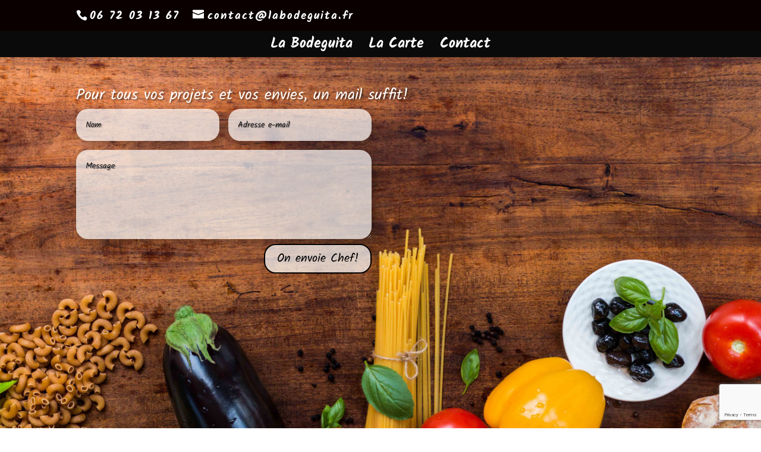

--- FILE ---
content_type: text/html; charset=utf-8
request_url: https://www.google.com/recaptcha/api2/anchor?ar=1&k=6LcrJlYpAAAAAIPBdfYwaFo_QvzaN2Fw9wgsv3Vg&co=aHR0cHM6Ly9sYWJvZGVndWl0YS5mcjo0NDM.&hl=en&v=N67nZn4AqZkNcbeMu4prBgzg&size=invisible&anchor-ms=20000&execute-ms=30000&cb=8i1r7ne8ukii
body_size: 48844
content:
<!DOCTYPE HTML><html dir="ltr" lang="en"><head><meta http-equiv="Content-Type" content="text/html; charset=UTF-8">
<meta http-equiv="X-UA-Compatible" content="IE=edge">
<title>reCAPTCHA</title>
<style type="text/css">
/* cyrillic-ext */
@font-face {
  font-family: 'Roboto';
  font-style: normal;
  font-weight: 400;
  font-stretch: 100%;
  src: url(//fonts.gstatic.com/s/roboto/v48/KFO7CnqEu92Fr1ME7kSn66aGLdTylUAMa3GUBHMdazTgWw.woff2) format('woff2');
  unicode-range: U+0460-052F, U+1C80-1C8A, U+20B4, U+2DE0-2DFF, U+A640-A69F, U+FE2E-FE2F;
}
/* cyrillic */
@font-face {
  font-family: 'Roboto';
  font-style: normal;
  font-weight: 400;
  font-stretch: 100%;
  src: url(//fonts.gstatic.com/s/roboto/v48/KFO7CnqEu92Fr1ME7kSn66aGLdTylUAMa3iUBHMdazTgWw.woff2) format('woff2');
  unicode-range: U+0301, U+0400-045F, U+0490-0491, U+04B0-04B1, U+2116;
}
/* greek-ext */
@font-face {
  font-family: 'Roboto';
  font-style: normal;
  font-weight: 400;
  font-stretch: 100%;
  src: url(//fonts.gstatic.com/s/roboto/v48/KFO7CnqEu92Fr1ME7kSn66aGLdTylUAMa3CUBHMdazTgWw.woff2) format('woff2');
  unicode-range: U+1F00-1FFF;
}
/* greek */
@font-face {
  font-family: 'Roboto';
  font-style: normal;
  font-weight: 400;
  font-stretch: 100%;
  src: url(//fonts.gstatic.com/s/roboto/v48/KFO7CnqEu92Fr1ME7kSn66aGLdTylUAMa3-UBHMdazTgWw.woff2) format('woff2');
  unicode-range: U+0370-0377, U+037A-037F, U+0384-038A, U+038C, U+038E-03A1, U+03A3-03FF;
}
/* math */
@font-face {
  font-family: 'Roboto';
  font-style: normal;
  font-weight: 400;
  font-stretch: 100%;
  src: url(//fonts.gstatic.com/s/roboto/v48/KFO7CnqEu92Fr1ME7kSn66aGLdTylUAMawCUBHMdazTgWw.woff2) format('woff2');
  unicode-range: U+0302-0303, U+0305, U+0307-0308, U+0310, U+0312, U+0315, U+031A, U+0326-0327, U+032C, U+032F-0330, U+0332-0333, U+0338, U+033A, U+0346, U+034D, U+0391-03A1, U+03A3-03A9, U+03B1-03C9, U+03D1, U+03D5-03D6, U+03F0-03F1, U+03F4-03F5, U+2016-2017, U+2034-2038, U+203C, U+2040, U+2043, U+2047, U+2050, U+2057, U+205F, U+2070-2071, U+2074-208E, U+2090-209C, U+20D0-20DC, U+20E1, U+20E5-20EF, U+2100-2112, U+2114-2115, U+2117-2121, U+2123-214F, U+2190, U+2192, U+2194-21AE, U+21B0-21E5, U+21F1-21F2, U+21F4-2211, U+2213-2214, U+2216-22FF, U+2308-230B, U+2310, U+2319, U+231C-2321, U+2336-237A, U+237C, U+2395, U+239B-23B7, U+23D0, U+23DC-23E1, U+2474-2475, U+25AF, U+25B3, U+25B7, U+25BD, U+25C1, U+25CA, U+25CC, U+25FB, U+266D-266F, U+27C0-27FF, U+2900-2AFF, U+2B0E-2B11, U+2B30-2B4C, U+2BFE, U+3030, U+FF5B, U+FF5D, U+1D400-1D7FF, U+1EE00-1EEFF;
}
/* symbols */
@font-face {
  font-family: 'Roboto';
  font-style: normal;
  font-weight: 400;
  font-stretch: 100%;
  src: url(//fonts.gstatic.com/s/roboto/v48/KFO7CnqEu92Fr1ME7kSn66aGLdTylUAMaxKUBHMdazTgWw.woff2) format('woff2');
  unicode-range: U+0001-000C, U+000E-001F, U+007F-009F, U+20DD-20E0, U+20E2-20E4, U+2150-218F, U+2190, U+2192, U+2194-2199, U+21AF, U+21E6-21F0, U+21F3, U+2218-2219, U+2299, U+22C4-22C6, U+2300-243F, U+2440-244A, U+2460-24FF, U+25A0-27BF, U+2800-28FF, U+2921-2922, U+2981, U+29BF, U+29EB, U+2B00-2BFF, U+4DC0-4DFF, U+FFF9-FFFB, U+10140-1018E, U+10190-1019C, U+101A0, U+101D0-101FD, U+102E0-102FB, U+10E60-10E7E, U+1D2C0-1D2D3, U+1D2E0-1D37F, U+1F000-1F0FF, U+1F100-1F1AD, U+1F1E6-1F1FF, U+1F30D-1F30F, U+1F315, U+1F31C, U+1F31E, U+1F320-1F32C, U+1F336, U+1F378, U+1F37D, U+1F382, U+1F393-1F39F, U+1F3A7-1F3A8, U+1F3AC-1F3AF, U+1F3C2, U+1F3C4-1F3C6, U+1F3CA-1F3CE, U+1F3D4-1F3E0, U+1F3ED, U+1F3F1-1F3F3, U+1F3F5-1F3F7, U+1F408, U+1F415, U+1F41F, U+1F426, U+1F43F, U+1F441-1F442, U+1F444, U+1F446-1F449, U+1F44C-1F44E, U+1F453, U+1F46A, U+1F47D, U+1F4A3, U+1F4B0, U+1F4B3, U+1F4B9, U+1F4BB, U+1F4BF, U+1F4C8-1F4CB, U+1F4D6, U+1F4DA, U+1F4DF, U+1F4E3-1F4E6, U+1F4EA-1F4ED, U+1F4F7, U+1F4F9-1F4FB, U+1F4FD-1F4FE, U+1F503, U+1F507-1F50B, U+1F50D, U+1F512-1F513, U+1F53E-1F54A, U+1F54F-1F5FA, U+1F610, U+1F650-1F67F, U+1F687, U+1F68D, U+1F691, U+1F694, U+1F698, U+1F6AD, U+1F6B2, U+1F6B9-1F6BA, U+1F6BC, U+1F6C6-1F6CF, U+1F6D3-1F6D7, U+1F6E0-1F6EA, U+1F6F0-1F6F3, U+1F6F7-1F6FC, U+1F700-1F7FF, U+1F800-1F80B, U+1F810-1F847, U+1F850-1F859, U+1F860-1F887, U+1F890-1F8AD, U+1F8B0-1F8BB, U+1F8C0-1F8C1, U+1F900-1F90B, U+1F93B, U+1F946, U+1F984, U+1F996, U+1F9E9, U+1FA00-1FA6F, U+1FA70-1FA7C, U+1FA80-1FA89, U+1FA8F-1FAC6, U+1FACE-1FADC, U+1FADF-1FAE9, U+1FAF0-1FAF8, U+1FB00-1FBFF;
}
/* vietnamese */
@font-face {
  font-family: 'Roboto';
  font-style: normal;
  font-weight: 400;
  font-stretch: 100%;
  src: url(//fonts.gstatic.com/s/roboto/v48/KFO7CnqEu92Fr1ME7kSn66aGLdTylUAMa3OUBHMdazTgWw.woff2) format('woff2');
  unicode-range: U+0102-0103, U+0110-0111, U+0128-0129, U+0168-0169, U+01A0-01A1, U+01AF-01B0, U+0300-0301, U+0303-0304, U+0308-0309, U+0323, U+0329, U+1EA0-1EF9, U+20AB;
}
/* latin-ext */
@font-face {
  font-family: 'Roboto';
  font-style: normal;
  font-weight: 400;
  font-stretch: 100%;
  src: url(//fonts.gstatic.com/s/roboto/v48/KFO7CnqEu92Fr1ME7kSn66aGLdTylUAMa3KUBHMdazTgWw.woff2) format('woff2');
  unicode-range: U+0100-02BA, U+02BD-02C5, U+02C7-02CC, U+02CE-02D7, U+02DD-02FF, U+0304, U+0308, U+0329, U+1D00-1DBF, U+1E00-1E9F, U+1EF2-1EFF, U+2020, U+20A0-20AB, U+20AD-20C0, U+2113, U+2C60-2C7F, U+A720-A7FF;
}
/* latin */
@font-face {
  font-family: 'Roboto';
  font-style: normal;
  font-weight: 400;
  font-stretch: 100%;
  src: url(//fonts.gstatic.com/s/roboto/v48/KFO7CnqEu92Fr1ME7kSn66aGLdTylUAMa3yUBHMdazQ.woff2) format('woff2');
  unicode-range: U+0000-00FF, U+0131, U+0152-0153, U+02BB-02BC, U+02C6, U+02DA, U+02DC, U+0304, U+0308, U+0329, U+2000-206F, U+20AC, U+2122, U+2191, U+2193, U+2212, U+2215, U+FEFF, U+FFFD;
}
/* cyrillic-ext */
@font-face {
  font-family: 'Roboto';
  font-style: normal;
  font-weight: 500;
  font-stretch: 100%;
  src: url(//fonts.gstatic.com/s/roboto/v48/KFO7CnqEu92Fr1ME7kSn66aGLdTylUAMa3GUBHMdazTgWw.woff2) format('woff2');
  unicode-range: U+0460-052F, U+1C80-1C8A, U+20B4, U+2DE0-2DFF, U+A640-A69F, U+FE2E-FE2F;
}
/* cyrillic */
@font-face {
  font-family: 'Roboto';
  font-style: normal;
  font-weight: 500;
  font-stretch: 100%;
  src: url(//fonts.gstatic.com/s/roboto/v48/KFO7CnqEu92Fr1ME7kSn66aGLdTylUAMa3iUBHMdazTgWw.woff2) format('woff2');
  unicode-range: U+0301, U+0400-045F, U+0490-0491, U+04B0-04B1, U+2116;
}
/* greek-ext */
@font-face {
  font-family: 'Roboto';
  font-style: normal;
  font-weight: 500;
  font-stretch: 100%;
  src: url(//fonts.gstatic.com/s/roboto/v48/KFO7CnqEu92Fr1ME7kSn66aGLdTylUAMa3CUBHMdazTgWw.woff2) format('woff2');
  unicode-range: U+1F00-1FFF;
}
/* greek */
@font-face {
  font-family: 'Roboto';
  font-style: normal;
  font-weight: 500;
  font-stretch: 100%;
  src: url(//fonts.gstatic.com/s/roboto/v48/KFO7CnqEu92Fr1ME7kSn66aGLdTylUAMa3-UBHMdazTgWw.woff2) format('woff2');
  unicode-range: U+0370-0377, U+037A-037F, U+0384-038A, U+038C, U+038E-03A1, U+03A3-03FF;
}
/* math */
@font-face {
  font-family: 'Roboto';
  font-style: normal;
  font-weight: 500;
  font-stretch: 100%;
  src: url(//fonts.gstatic.com/s/roboto/v48/KFO7CnqEu92Fr1ME7kSn66aGLdTylUAMawCUBHMdazTgWw.woff2) format('woff2');
  unicode-range: U+0302-0303, U+0305, U+0307-0308, U+0310, U+0312, U+0315, U+031A, U+0326-0327, U+032C, U+032F-0330, U+0332-0333, U+0338, U+033A, U+0346, U+034D, U+0391-03A1, U+03A3-03A9, U+03B1-03C9, U+03D1, U+03D5-03D6, U+03F0-03F1, U+03F4-03F5, U+2016-2017, U+2034-2038, U+203C, U+2040, U+2043, U+2047, U+2050, U+2057, U+205F, U+2070-2071, U+2074-208E, U+2090-209C, U+20D0-20DC, U+20E1, U+20E5-20EF, U+2100-2112, U+2114-2115, U+2117-2121, U+2123-214F, U+2190, U+2192, U+2194-21AE, U+21B0-21E5, U+21F1-21F2, U+21F4-2211, U+2213-2214, U+2216-22FF, U+2308-230B, U+2310, U+2319, U+231C-2321, U+2336-237A, U+237C, U+2395, U+239B-23B7, U+23D0, U+23DC-23E1, U+2474-2475, U+25AF, U+25B3, U+25B7, U+25BD, U+25C1, U+25CA, U+25CC, U+25FB, U+266D-266F, U+27C0-27FF, U+2900-2AFF, U+2B0E-2B11, U+2B30-2B4C, U+2BFE, U+3030, U+FF5B, U+FF5D, U+1D400-1D7FF, U+1EE00-1EEFF;
}
/* symbols */
@font-face {
  font-family: 'Roboto';
  font-style: normal;
  font-weight: 500;
  font-stretch: 100%;
  src: url(//fonts.gstatic.com/s/roboto/v48/KFO7CnqEu92Fr1ME7kSn66aGLdTylUAMaxKUBHMdazTgWw.woff2) format('woff2');
  unicode-range: U+0001-000C, U+000E-001F, U+007F-009F, U+20DD-20E0, U+20E2-20E4, U+2150-218F, U+2190, U+2192, U+2194-2199, U+21AF, U+21E6-21F0, U+21F3, U+2218-2219, U+2299, U+22C4-22C6, U+2300-243F, U+2440-244A, U+2460-24FF, U+25A0-27BF, U+2800-28FF, U+2921-2922, U+2981, U+29BF, U+29EB, U+2B00-2BFF, U+4DC0-4DFF, U+FFF9-FFFB, U+10140-1018E, U+10190-1019C, U+101A0, U+101D0-101FD, U+102E0-102FB, U+10E60-10E7E, U+1D2C0-1D2D3, U+1D2E0-1D37F, U+1F000-1F0FF, U+1F100-1F1AD, U+1F1E6-1F1FF, U+1F30D-1F30F, U+1F315, U+1F31C, U+1F31E, U+1F320-1F32C, U+1F336, U+1F378, U+1F37D, U+1F382, U+1F393-1F39F, U+1F3A7-1F3A8, U+1F3AC-1F3AF, U+1F3C2, U+1F3C4-1F3C6, U+1F3CA-1F3CE, U+1F3D4-1F3E0, U+1F3ED, U+1F3F1-1F3F3, U+1F3F5-1F3F7, U+1F408, U+1F415, U+1F41F, U+1F426, U+1F43F, U+1F441-1F442, U+1F444, U+1F446-1F449, U+1F44C-1F44E, U+1F453, U+1F46A, U+1F47D, U+1F4A3, U+1F4B0, U+1F4B3, U+1F4B9, U+1F4BB, U+1F4BF, U+1F4C8-1F4CB, U+1F4D6, U+1F4DA, U+1F4DF, U+1F4E3-1F4E6, U+1F4EA-1F4ED, U+1F4F7, U+1F4F9-1F4FB, U+1F4FD-1F4FE, U+1F503, U+1F507-1F50B, U+1F50D, U+1F512-1F513, U+1F53E-1F54A, U+1F54F-1F5FA, U+1F610, U+1F650-1F67F, U+1F687, U+1F68D, U+1F691, U+1F694, U+1F698, U+1F6AD, U+1F6B2, U+1F6B9-1F6BA, U+1F6BC, U+1F6C6-1F6CF, U+1F6D3-1F6D7, U+1F6E0-1F6EA, U+1F6F0-1F6F3, U+1F6F7-1F6FC, U+1F700-1F7FF, U+1F800-1F80B, U+1F810-1F847, U+1F850-1F859, U+1F860-1F887, U+1F890-1F8AD, U+1F8B0-1F8BB, U+1F8C0-1F8C1, U+1F900-1F90B, U+1F93B, U+1F946, U+1F984, U+1F996, U+1F9E9, U+1FA00-1FA6F, U+1FA70-1FA7C, U+1FA80-1FA89, U+1FA8F-1FAC6, U+1FACE-1FADC, U+1FADF-1FAE9, U+1FAF0-1FAF8, U+1FB00-1FBFF;
}
/* vietnamese */
@font-face {
  font-family: 'Roboto';
  font-style: normal;
  font-weight: 500;
  font-stretch: 100%;
  src: url(//fonts.gstatic.com/s/roboto/v48/KFO7CnqEu92Fr1ME7kSn66aGLdTylUAMa3OUBHMdazTgWw.woff2) format('woff2');
  unicode-range: U+0102-0103, U+0110-0111, U+0128-0129, U+0168-0169, U+01A0-01A1, U+01AF-01B0, U+0300-0301, U+0303-0304, U+0308-0309, U+0323, U+0329, U+1EA0-1EF9, U+20AB;
}
/* latin-ext */
@font-face {
  font-family: 'Roboto';
  font-style: normal;
  font-weight: 500;
  font-stretch: 100%;
  src: url(//fonts.gstatic.com/s/roboto/v48/KFO7CnqEu92Fr1ME7kSn66aGLdTylUAMa3KUBHMdazTgWw.woff2) format('woff2');
  unicode-range: U+0100-02BA, U+02BD-02C5, U+02C7-02CC, U+02CE-02D7, U+02DD-02FF, U+0304, U+0308, U+0329, U+1D00-1DBF, U+1E00-1E9F, U+1EF2-1EFF, U+2020, U+20A0-20AB, U+20AD-20C0, U+2113, U+2C60-2C7F, U+A720-A7FF;
}
/* latin */
@font-face {
  font-family: 'Roboto';
  font-style: normal;
  font-weight: 500;
  font-stretch: 100%;
  src: url(//fonts.gstatic.com/s/roboto/v48/KFO7CnqEu92Fr1ME7kSn66aGLdTylUAMa3yUBHMdazQ.woff2) format('woff2');
  unicode-range: U+0000-00FF, U+0131, U+0152-0153, U+02BB-02BC, U+02C6, U+02DA, U+02DC, U+0304, U+0308, U+0329, U+2000-206F, U+20AC, U+2122, U+2191, U+2193, U+2212, U+2215, U+FEFF, U+FFFD;
}
/* cyrillic-ext */
@font-face {
  font-family: 'Roboto';
  font-style: normal;
  font-weight: 900;
  font-stretch: 100%;
  src: url(//fonts.gstatic.com/s/roboto/v48/KFO7CnqEu92Fr1ME7kSn66aGLdTylUAMa3GUBHMdazTgWw.woff2) format('woff2');
  unicode-range: U+0460-052F, U+1C80-1C8A, U+20B4, U+2DE0-2DFF, U+A640-A69F, U+FE2E-FE2F;
}
/* cyrillic */
@font-face {
  font-family: 'Roboto';
  font-style: normal;
  font-weight: 900;
  font-stretch: 100%;
  src: url(//fonts.gstatic.com/s/roboto/v48/KFO7CnqEu92Fr1ME7kSn66aGLdTylUAMa3iUBHMdazTgWw.woff2) format('woff2');
  unicode-range: U+0301, U+0400-045F, U+0490-0491, U+04B0-04B1, U+2116;
}
/* greek-ext */
@font-face {
  font-family: 'Roboto';
  font-style: normal;
  font-weight: 900;
  font-stretch: 100%;
  src: url(//fonts.gstatic.com/s/roboto/v48/KFO7CnqEu92Fr1ME7kSn66aGLdTylUAMa3CUBHMdazTgWw.woff2) format('woff2');
  unicode-range: U+1F00-1FFF;
}
/* greek */
@font-face {
  font-family: 'Roboto';
  font-style: normal;
  font-weight: 900;
  font-stretch: 100%;
  src: url(//fonts.gstatic.com/s/roboto/v48/KFO7CnqEu92Fr1ME7kSn66aGLdTylUAMa3-UBHMdazTgWw.woff2) format('woff2');
  unicode-range: U+0370-0377, U+037A-037F, U+0384-038A, U+038C, U+038E-03A1, U+03A3-03FF;
}
/* math */
@font-face {
  font-family: 'Roboto';
  font-style: normal;
  font-weight: 900;
  font-stretch: 100%;
  src: url(//fonts.gstatic.com/s/roboto/v48/KFO7CnqEu92Fr1ME7kSn66aGLdTylUAMawCUBHMdazTgWw.woff2) format('woff2');
  unicode-range: U+0302-0303, U+0305, U+0307-0308, U+0310, U+0312, U+0315, U+031A, U+0326-0327, U+032C, U+032F-0330, U+0332-0333, U+0338, U+033A, U+0346, U+034D, U+0391-03A1, U+03A3-03A9, U+03B1-03C9, U+03D1, U+03D5-03D6, U+03F0-03F1, U+03F4-03F5, U+2016-2017, U+2034-2038, U+203C, U+2040, U+2043, U+2047, U+2050, U+2057, U+205F, U+2070-2071, U+2074-208E, U+2090-209C, U+20D0-20DC, U+20E1, U+20E5-20EF, U+2100-2112, U+2114-2115, U+2117-2121, U+2123-214F, U+2190, U+2192, U+2194-21AE, U+21B0-21E5, U+21F1-21F2, U+21F4-2211, U+2213-2214, U+2216-22FF, U+2308-230B, U+2310, U+2319, U+231C-2321, U+2336-237A, U+237C, U+2395, U+239B-23B7, U+23D0, U+23DC-23E1, U+2474-2475, U+25AF, U+25B3, U+25B7, U+25BD, U+25C1, U+25CA, U+25CC, U+25FB, U+266D-266F, U+27C0-27FF, U+2900-2AFF, U+2B0E-2B11, U+2B30-2B4C, U+2BFE, U+3030, U+FF5B, U+FF5D, U+1D400-1D7FF, U+1EE00-1EEFF;
}
/* symbols */
@font-face {
  font-family: 'Roboto';
  font-style: normal;
  font-weight: 900;
  font-stretch: 100%;
  src: url(//fonts.gstatic.com/s/roboto/v48/KFO7CnqEu92Fr1ME7kSn66aGLdTylUAMaxKUBHMdazTgWw.woff2) format('woff2');
  unicode-range: U+0001-000C, U+000E-001F, U+007F-009F, U+20DD-20E0, U+20E2-20E4, U+2150-218F, U+2190, U+2192, U+2194-2199, U+21AF, U+21E6-21F0, U+21F3, U+2218-2219, U+2299, U+22C4-22C6, U+2300-243F, U+2440-244A, U+2460-24FF, U+25A0-27BF, U+2800-28FF, U+2921-2922, U+2981, U+29BF, U+29EB, U+2B00-2BFF, U+4DC0-4DFF, U+FFF9-FFFB, U+10140-1018E, U+10190-1019C, U+101A0, U+101D0-101FD, U+102E0-102FB, U+10E60-10E7E, U+1D2C0-1D2D3, U+1D2E0-1D37F, U+1F000-1F0FF, U+1F100-1F1AD, U+1F1E6-1F1FF, U+1F30D-1F30F, U+1F315, U+1F31C, U+1F31E, U+1F320-1F32C, U+1F336, U+1F378, U+1F37D, U+1F382, U+1F393-1F39F, U+1F3A7-1F3A8, U+1F3AC-1F3AF, U+1F3C2, U+1F3C4-1F3C6, U+1F3CA-1F3CE, U+1F3D4-1F3E0, U+1F3ED, U+1F3F1-1F3F3, U+1F3F5-1F3F7, U+1F408, U+1F415, U+1F41F, U+1F426, U+1F43F, U+1F441-1F442, U+1F444, U+1F446-1F449, U+1F44C-1F44E, U+1F453, U+1F46A, U+1F47D, U+1F4A3, U+1F4B0, U+1F4B3, U+1F4B9, U+1F4BB, U+1F4BF, U+1F4C8-1F4CB, U+1F4D6, U+1F4DA, U+1F4DF, U+1F4E3-1F4E6, U+1F4EA-1F4ED, U+1F4F7, U+1F4F9-1F4FB, U+1F4FD-1F4FE, U+1F503, U+1F507-1F50B, U+1F50D, U+1F512-1F513, U+1F53E-1F54A, U+1F54F-1F5FA, U+1F610, U+1F650-1F67F, U+1F687, U+1F68D, U+1F691, U+1F694, U+1F698, U+1F6AD, U+1F6B2, U+1F6B9-1F6BA, U+1F6BC, U+1F6C6-1F6CF, U+1F6D3-1F6D7, U+1F6E0-1F6EA, U+1F6F0-1F6F3, U+1F6F7-1F6FC, U+1F700-1F7FF, U+1F800-1F80B, U+1F810-1F847, U+1F850-1F859, U+1F860-1F887, U+1F890-1F8AD, U+1F8B0-1F8BB, U+1F8C0-1F8C1, U+1F900-1F90B, U+1F93B, U+1F946, U+1F984, U+1F996, U+1F9E9, U+1FA00-1FA6F, U+1FA70-1FA7C, U+1FA80-1FA89, U+1FA8F-1FAC6, U+1FACE-1FADC, U+1FADF-1FAE9, U+1FAF0-1FAF8, U+1FB00-1FBFF;
}
/* vietnamese */
@font-face {
  font-family: 'Roboto';
  font-style: normal;
  font-weight: 900;
  font-stretch: 100%;
  src: url(//fonts.gstatic.com/s/roboto/v48/KFO7CnqEu92Fr1ME7kSn66aGLdTylUAMa3OUBHMdazTgWw.woff2) format('woff2');
  unicode-range: U+0102-0103, U+0110-0111, U+0128-0129, U+0168-0169, U+01A0-01A1, U+01AF-01B0, U+0300-0301, U+0303-0304, U+0308-0309, U+0323, U+0329, U+1EA0-1EF9, U+20AB;
}
/* latin-ext */
@font-face {
  font-family: 'Roboto';
  font-style: normal;
  font-weight: 900;
  font-stretch: 100%;
  src: url(//fonts.gstatic.com/s/roboto/v48/KFO7CnqEu92Fr1ME7kSn66aGLdTylUAMa3KUBHMdazTgWw.woff2) format('woff2');
  unicode-range: U+0100-02BA, U+02BD-02C5, U+02C7-02CC, U+02CE-02D7, U+02DD-02FF, U+0304, U+0308, U+0329, U+1D00-1DBF, U+1E00-1E9F, U+1EF2-1EFF, U+2020, U+20A0-20AB, U+20AD-20C0, U+2113, U+2C60-2C7F, U+A720-A7FF;
}
/* latin */
@font-face {
  font-family: 'Roboto';
  font-style: normal;
  font-weight: 900;
  font-stretch: 100%;
  src: url(//fonts.gstatic.com/s/roboto/v48/KFO7CnqEu92Fr1ME7kSn66aGLdTylUAMa3yUBHMdazQ.woff2) format('woff2');
  unicode-range: U+0000-00FF, U+0131, U+0152-0153, U+02BB-02BC, U+02C6, U+02DA, U+02DC, U+0304, U+0308, U+0329, U+2000-206F, U+20AC, U+2122, U+2191, U+2193, U+2212, U+2215, U+FEFF, U+FFFD;
}

</style>
<link rel="stylesheet" type="text/css" href="https://www.gstatic.com/recaptcha/releases/N67nZn4AqZkNcbeMu4prBgzg/styles__ltr.css">
<script nonce="cUCQpoBRBtgsFqLItoL17Q" type="text/javascript">window['__recaptcha_api'] = 'https://www.google.com/recaptcha/api2/';</script>
<script type="text/javascript" src="https://www.gstatic.com/recaptcha/releases/N67nZn4AqZkNcbeMu4prBgzg/recaptcha__en.js" nonce="cUCQpoBRBtgsFqLItoL17Q">
      
    </script></head>
<body><div id="rc-anchor-alert" class="rc-anchor-alert"></div>
<input type="hidden" id="recaptcha-token" value="[base64]">
<script type="text/javascript" nonce="cUCQpoBRBtgsFqLItoL17Q">
      recaptcha.anchor.Main.init("[\x22ainput\x22,[\x22bgdata\x22,\x22\x22,\[base64]/[base64]/[base64]/bmV3IHJbeF0oY1swXSk6RT09Mj9uZXcgclt4XShjWzBdLGNbMV0pOkU9PTM/bmV3IHJbeF0oY1swXSxjWzFdLGNbMl0pOkU9PTQ/[base64]/[base64]/[base64]/[base64]/[base64]/[base64]/[base64]/[base64]\x22,\[base64]\\u003d\\u003d\x22,\[base64]/DmxfCqsOEUiQDXjwFw7/[base64]/YSTCgxjCryTCh8Ocw6DCuifDl8KZwqPCoMOsEMOXM8OWHFHCp10Hc8K2w73DmMKywpHDvcK/w6F9wpJbw4DDhcKDVsKKwp/ClmTCusKIQUPDg8O0wpk3Jg7CnMKkMsO7PsKzw6PCr8KCWgvCr3fCksKfw5kBwoR3w5tBflsrGjNswpTCoyTDqgtBdCpAw7ctYQAfNcO9N0RXw7YkIyAYwqYRT8KBfsKgfiXDhljDhMKTw63Dv23CocOjBy42E2/Cq8Knw77Dp8KMXcOHLsO4w7DCp2DDjsKEDHLCpsK8D8OWwp7DgsOdcTjChCXDsVPDuMOSeMOedsOff8OQwpclH8Opwr/CjcOMcTfCnAgxwrfCnF4bwpJUw67DicKAw6IQFcO2wpHDpnbDrm7DoMKMMkt1acOpw5LDjsKyCWVGw4zCk8KdwrlcL8Oww5bDrUhcw5XDiRc6wpXDhyo2wrt9A8K2wr8kw5llW8Obe2jCrhFdd8KRwoTCkcOAw5HChMO1w6Vddi/CjMOcwrfCgzttesOGw6ZdTcOZw5ZzdMOHw5LDuiB8w41jworCiS93ccOWwr3DjsOCM8KZwqzDrsK6fsO/woDChyFqY3EMdBLCu8O7w5ZfLMO0LQ1Kw6LDvHTDox7DtHUZZ8K9w7hEdcKawrQew5LDgMOyMUjDj8KPKE7CkFTCu8KaIcORw4rCpnQ1w5XCrcObw63DksKOwq/Cimc1MMO/IQwlw63CucKpwo3DlcOkwq/DmsKrw4YIw6pId8KCw4zCuEIFfUoKw6QSVMKowrjCosKLw4hBwr/DpMOsMcOlwobCgcO1ZV3CncKlwosyw7QGwpZkRls+wpJHAVwTIMKaRVDDj10/G2Vbw6DDt8O3RcOTRMO6w4guw7NMw7LCksKrwrXCksKgDijDowvDuzAcTyTCjsORwoMnZBh8w6jCqVpywoLCi8KKAMOhwrQ4wp1UwrsUwqNhwq3Dqn/Con/DpDnDmynCoj5mOcOmJ8KpNH3DqSXDsVsUF8Kiwp3CqsK+w5A+QsOcL8KQwpbCt8KyDWXDk8Kcwowowrd3woPChMOdW3rCv8K4JcOdw6TCocK4wrkkwrIMNzHDk8K8SwnCvi/ChGAOQWtYRsOIw4TChGhnOArDpsK8JMO8BcOlDhALTWodLlHDkjrDk8KMw7nCq8KpwpldwqDDoRXCryrCvh/[base64]/DhAHDhsOfwqpGwrLDsSQOw4N5wox+KcKEwqrCrAXDkcKbHcKtEAR0OcK8OS/[base64]/DmMO3wpvDl2/[base64]/woduw5JjIcKGDzgywpjCnsKKLBzDvxfCpRp7QsKQw5BaGcK/bSdYwo7DmVtIF8KuV8OowpHDocOkK8KRwofDgnHCgsOIUkIBfjUoVHLDty3DtsKOBsKXWcKqRmvDmVoEVA0DIMOTw5Icw5LCu1UUWXo6DMO/wrEeWHtrEjdqw68LwoAhJ2QGOsKpw4NVwp4zWlhfC1RtDRnCs8KLPnEVw6zCvcKfLsKMIkrDngvCg0QYRSzDicKMQMK9AMOGw7PDg3/Clx5awoHCqiPDu8KywoUCe8Ogw5B3wqE4wp/Dr8K/w6nDlsOfPsOhLhIyKsKXO3ZZOsOkw4DCjm/CncOrwrnDjcOaJgvDq0wyaMO/bhXCs8OiesOlH2bCtMOEcMO0JMOZwp3DjAczw5wOwr3DvsKlwpRvSB/DncOXw5ADFVJUwoVuCcOuOlfDlMKjQQFDw5/ChA8LFsOSajbDjMOXw5HCpBLCiUrDqsOfw4jCplYrWsKwOkLCiHLCmsKEw5h3wrvDgMO0wrAFMELDhSo0woMDMsOTM3N7T8Kuw7hfZcKqw6LDpMOODQPDocK9wpHDpSjDpcKnw7/DocKawrszwqpEQmBKw4zDuVNnbcK/w63DisKHRsOgw7HDjcKrwottb1J9MMKAO8KZwqAwKMOTJcOOCcOpw5bDlV/ChC7DlsK4wrDClcKIwpklP8Obwo/DikEJOyrCiQhqw6NnwrF2w5vCh0jCrcKEw6HDglgIwqLCjcOQfjrClcOpwolBwrLCgR1Nw79pwrkqw7Jcw7HDgcO5dMOzw6YSwqdGP8K8LsKFZi/DlmvDm8ONcsKkUMKUwpBXw6tWFMO9wqcGwrhPw5wZKcKyw5PCgMOQd1RSw78xwq/DmMOPYMOew7fCt8OUwpEYwqDDkcKww5HDr8OyJT4wwrN9w4QxAQxsw49FOMO1A8OKwo5gwrwZwrjCmsKMwokaBsKswpzCi8KTIWTDs8OtTzATw79BJh3CosOxEcO3w7LDusK7w6/DsycywpjCusKgwqg2w4vCojnCnMOnwq3CncKRwosqATfCkE1peMOKWsKxMsKuAcO2BMObw6JcKCXDgcKiIsOATXZhBcKgw44tw4/[base64]/CuWjDp1c+NMOyImjDlsKPwocLwonDpW/DkHNMw7hkeCHDhMKGXcOmw5jDnTNfTDZhZMK6fsK/NxLCvcKfQ8KLw4xKQsKKwoldQsKjwoQpeFLDv8Oew7PCkMOkw7cwal5vwrbDiEoWBlfCkRgOwohewpXDpFJawqM9HCkHw5w6wprDg8KDw57Dg3BnwpEkJMKiw5ANI8KGwq/[base64]/CnQTDug3DlsKgX0Mew6zChxJ8woTDtcK2w5Qhw49eJ8KtwqcJUsKbw6Yqw5/DicOUG8Ktw4XDmMO4YcKeC8KHVsOoNnTClQrDnWVjw5TCkAhwUlHCosO4LMOCw61HwqEbJ8ODwq7CqsKgWQvDujBnwqnCrj/DvkBzwppew47DiGEkcCwAw7PDoXxewprDn8KEw5w1wr0cw5fClsK3YHUwDBfCmkBRWcKFJcO8bGfCo8OxWU9Ow5zDnMOaw6jCnWTDvsKmTFsUwoRSwpjDvnPDk8O/wpnCgsKbwrvDvsKZwppAT8K0LlZvw4Abej5Nw4kgwpbCjMOBw7JKGcKJLcOEAsK5O3HCp3HDgAMbw4DCnMO9QCpjRz/Di3Ucfm/DjcKAGlLDmB/Dt0/Cgk8Fw4BAchzCm8OyGcKMw5XCr8KJw7bCp1YsMsK5Gg/Dr8KRwqjCiTfCn13CjsOWQsKaTcKpw7BLw7/CuTdjBFBUw7shwrBTO0FSVnRVw4ocw454w7PDoQUTI1fDmsKxw716wosZw6bCqMOtwpjDrsK9FMOicjkpw4pew7wWw4ckw6EUwr3DgTDClkfCtcO/wrd/CFMjw7vDrsKcLcO9X2wRwokwBz4JS8O6QRcrRcOWAsOpw4DDjcKQamzCk8K8fg1DYXNXw7zCim/DpHLDmHEDQsKFQynCu3pCTMKOGsOqGMOzw63DuMKhLnInw4XCk8OWw7kHQjd9fGzChx5gw6LCnsKveH/ClFV9EBjDlQzDhcOHETFlEXzCj0BUw5A8woDDgMOtwrjDvnDDncKmU8Ohw7rDkUcDwpfCrinDv0IED2TDhSMywp1cOsKqw7sUwoshwq4nw5hlw6hQO8O+wr82w7/[base64]/[base64]/Dl0HDgTMjwqIlbcO6wrfDo8Kdw6zCh8OeVmfDkCJiw7/Ct8O6dsOjw6sywqnDml/[base64]/Cu07DrEDDo8O/ZxkkW8K3w7ZHw5DDpGzDn8OaLsK/dx/CvFLDjMKqG8OoNFQDw4wdacKPwr4aC8OnLGAkwqPCscKTwr0ZwoZhdDHCu05/wrzDqsKXw7TDsMKAwq5TLTrCt8KACUYLwpXDrMK5BygzDsOHwpbChh/[base64]/DksK8FcKEwqgowobCicOewrfDjhpLYlXDr0RqwrjCsMO7MsK/wqDDikvCo8KYwq/CkMKCY1TDksOTZn8Vw68bPiDClcOHw6vDisOVF1ciw4d+wovCnm9Uw6ttR0zClzw7wpvDt0rCmDXCscKtXB3Ds8OGwrrDssKxw7A0by0Ww7MjJMOxY8O2LGzCnMKFwo3ChsOlZ8OKwpVjLcOawoHCucKaw7hyB8KsccKbXznCo8OHwqMOwphHwonDq0HCiMOkw4PCrg/DmcKPwqvDv8KTEsOkUkpgw5rCrzYaXMKgwpDDocKHw4fCsMKpe8Kvw4PDvsKRFcODwpjDo8K4wqHDgyESCEF3w63ChDHCqkk/w64pFTh8wqYeUMOxwpkDwqnDgsK4C8KnM3hreVPCtsOXMjsLCcKaw7k9eMObw4fChikIf8KgEcOrw5TDrhDDmcOtw7ZBCcOGw53DuQpFwqLCtMOkwpNwASt6X8OyVQzCvnoiwpAmw4vCvAzCrhrCpsKEw5gQwr/DknXCisK1w7HCnz/Do8K3b8O1wospAGrCo8KFTSclwqU4wpLCmcKIwrrCpsOUQ8KPw4J6bB/CmcO1T8K4PsOsXMOmw7vCuhrCisKdwrXCklRlL2Evw5V1ZBLCpsKACVFLFWxGw6xBw7vCksO8cWnCnsOxMWvDpcOCw4XDmHDCgsKNQcKbXsK3wrNPwqQnw7vDuiHCtlfCpMOVw7J1VTJ/NcK6w5/DhnrDsMOxIGjDlSYrw4PCm8KawoMew6bDs8OVwq/DpjrDrV9hf2LClRsFA8KrVsOTw5swc8KKRMODIlp1w4nCk8KjaCvCtcOPwo4HVijDv8Kww4FhwpAqLsOKIMKNEQ7Cqw1jLsOdw5LDig53V8OPB8K6w4wLR8KpwpArA3wpwoUpAkTCmcOaw4ZvZhXDlFdrOVDDjTMZAsOwwqbCky05w43DvMKfw7ofUcOQw4/DrMOvDsOxw7fDmz3DghE5UMKrwrs7w41ONcKzwooOYsKWw53CmXdIOgvDpDo1Rlpxw6jCj0bCn8K+w6bDuikPE8KQPgjDlVjCiVXCkCDCuQ/[base64]/CrcKBTS5Ow6/DrxzDk8KBD8K4wq14wpXCq8OMw4sfwq/CjGghPMOFw78wAEY1S2lMeWgoB8Oww4kELw/DvGHCq1o+PjjCv8Oww6QUF1Bkw5Y3V2BnflBHw4pAw7owwoY8wpfCsyjDim/CkU7CvmLDtRE+KDxGJFbCpUkhDMKowrnDk07CvcKrfsOZMcO8w5bDi8KHa8OPw7BJw4HCrSHCtMOFTTZXViYdwoNpIh8Owocdw79iX8KcNcObw7IiCFfDkk/Dkl7CosOmw5dVZR1awo3Dr8KoDcOYJsK/wqHCt8K3amV9Bi3DpnrCpsO7YsORQcKjJGnCs8O0UsO5C8K0GcOHw7DCkxTDoFsWScOCwrLCrhbDhTo2wovDv8O/w4rCnMOrJlTCtcK/wowAwoXCnMO/w5rDtEHDs8OdwpjCvwXDr8KfwqPDpFTDpsK1bjXChMKPwo7CrlnDuhfDuSx9w7NdPsOPc8OxwovDnxnCq8OHw79QB8KUwqLCrsOWb247w4DDtlXCqsKkwoQtwq4XE8KwAMKBOMO+TyQ/wopXBsK6wrLCjT/CkCIzwq3DtcKqasOCwroBGMK5cA1VwolVwrMQWsKtJ8K3RsOqUWF8wrTDr8KwHlIePw9+MD0Ba1DClyAeMsKAYcOlwpnCrsKcXDYwR8KnIX8mV8KSwrjDm3xgw5JPagfDoRV4RiLCmMOEwprCv8KtC1TDn1ZUZwnCnVnDgcKAD2bChFMbwqTCgsKnw6/DszrDtHklw4bCrcOZwro7w6XCsMOMfsOBFcKaw7nClcOqCDM2U2PCgMOPB8OOwosVf8KPJUPDocOGB8KicRXDi1HDgcOxw7/Cml3CscKuDcOZw6TCoycnBjHCtHIjwpHDqsKnVMOAUMKyFcK+w7nDsmjCisObwrHCosKwPDJSw4/Cg8OVwrDCkRQmHMOQw7DDuzlcwqTDj8Kqw4jDi8OOwqrDm8OtHMOLwovCp3vDjE/[base64]/CnCnCrsO7ZztRwrxtw6EKwpHDiMOXcShpwrZswp5+UsK0WMOpccOCc00ye8KZPTvDlcO8QcKELAMbwr/[base64]/wrfDhcOnw65hZcO+TjTDsMOmwpRdDMK5w4/ChMOGVcK8w70nw75owqtfw4XDpsOcw6JgwprCm2bDsUciw43Dr0PCqw5mV3HCm1rDisOTwovCrHXCgsKNw7nCq1nDrsOWQ8OVw7XCrMOtPQ9jwo3DucOTaEbDmWVPw7nDoS4dwq8IIE7DugJXw4oQElnDtRfDu3TClF9xYnITHsO/w4xcA8KQCCzDp8OpwqXDrMO3HsOhZsKYwrHDnCTDmMOgVkoHw73DnwDDmMKzMMOSGMOuw4LDscKGUcK6w4HCgcKzNMO/w7bCqsKhwoDCpcOpfzdCw7LDrhTDo8O+w6B4aMKgw6NmcMOWK8OEGiDCmsOQEMOuXsOXwp4cbcKwwpfDk0xAwogxJjA+BsOeATPCvndQHcKHaMO+w63DhQ/Cul/DmUUfw4HCqEUdwqbCrAZUOj/DmMOhw6Eow6NMPiXCoXJewrPCnnU+HHLDhsKbwqHDhBYSf8KIw5tEw4bCg8KWw5LCp8OeD8O1w6QiIsKpccK4acKeGHwlw7LCgMK/KcKXQTV5F8O+Jj/DqsObw7MiBTLCiU/DjC7CqMOmworDkj3ConHCj8OUwpx+wq99wpdiwqrCgMKbw7TCizx7wq1FO3bCmsKjwqYzAGYEemR8EG/DvMK6cwU2Pi5fSsOkNsOjLcK0RhLCqcODbw/DjsKtE8Kcw4XDokZ2Eh4XwqY8YsOywrzCkBF/[base64]/[base64]/CtXTDmVMmwox/IFnDri5/[base64]/DgSQeHBE5w6rCvcOaRyMKF8OsA8K2w4LCqVfDhMOFMsKWw6xRwo3DtMKXw6vDnQfDn17DksKfwpnCv3bDpmHCrMOxwp82w7ptw7BKaw50w77DpcOswo0WwrTDpMORVMOjwrIRGMOew4BUDHbCnCB3w7tmw7kbw7gAw43CqsObKG/Cu0fDnU7CsCHDm8OYwr/[base64]/Cl8K0woRIKMKIDsK2BzjCsMOGJ1guw6QVCBBgVWjCoMOmwo54SA9DCcKHwoPCtn/DrMOaw71Tw59qwpDDqsK1XUwbSMKwPQzCuWzDh8O+w4IFFn/[base64]/[base64]/DpcKLwonCmG8Mw5TDsijDpA3CoDYcBkdFwpfCmwbCr8K/[base64]/DsmwFL8OmwqfDjRTDtMOnwr1BBFTCqAUqE3nCi3QGw6zCoV96w6jCg8KKaUjCk8KzwqfDkT0kEUk4wppccV/DgksWwoXCjsKfwrXDgA3CssO2Y3HCk0vCmlJmLQU/[base64]/[base64]/Qgw/wqbCnMOiJXjCuys0ShfDnSI6Y8KZZTPDklE1VjnDnsKAZG/Cnn0/wol1IsODdcKww4PDn8OpwpBFwqjClCLCtMKuwqnCqHQJw7bCocOWwrEFw61wO8OpwpUxP8OdFXobwqzCscKjw65xwo9TwqzCmMKge8OBF8K1A8KnIcOAw6oMJ1PDuzfDksK/wpktSsK5T8KLL3PDlMKawqtpwpHChhTDpU7Ci8Kaw4sLw58LTMOMwpnDkMOEGsKabMOswqrCjkUow7lhdzdLwrI5wqAPwqYzTRMbwrbCniEzecKKwqV1w6fDkR3CqjFtaV/Do0XCssO/wr9/[base64]/DklATw4osQcO4w4p5w5rDtcO0wrAAZBwSw6LDt8KfRi/[base64]/ConnClRXDpXxuwppTw4fDmcOfw6UswoFgJsKCJzJYw4vChcOrw7zDmXQSwp0Xw7jDucK7w5sqQgbDr8KTV8KDw4d5w4PCmMO4H8K/K1dRw6IdKg89w57Dj3jDuhjDksKww6g0G0TDqMKGd8Ohwpd3fV7DgcKqMMKjw5/Cu8OpcsKPAxsmXMOfDBw9wq3ChsOWE8K0w6xBAcOpG0k0F1hSwrwdU8Kmw6vDjUrCrAfCu3cEwo/DpsOMw5TCksKpWsKKe2I5wroUwpAgd8KXwog4KiU3w6hFegwbDsOrwo7DrMKwd8KNwoDDqFTCgyjCmCHCmGVvWMKCw5kCwpsIwqYHwq5Aw7jCgC7Dk1crPBpsUzfDncKRd8OMY1bCrMKSw7NLK1ZmEMO5wrFAFFQ/w6A3N8KQwp1EBwzCpTTCqMKfw4USFcKEMsOtwqrCq8KdwqsmFsKPCcOKYMKZwqY/YMOWPSEQC8K6FCvDj8Kiw4lMFsK1EgHCgMKWwpbDjcOQwplMXRNaTS4WwpjCgEImw6g9e3/DsAfDp8KNLsO0w4zDsxhrWFjDhF/DkFzCq8OnEcKzw6bDiBjCqiPDnMO6bXgURcOeAMKTNGE1LT9WwrLDpGoTw7bCgsOXw64zwqPChsKjw4w7L1EkGcODw5zDvzNYRcOaQSh/JA5Iwo0KBMOUw7HDhzgYZGBLJcK9w78gw5xBw5HCuMOww5Y4ZsOjacO0HSfDgMOww7xYOsKPDhU6RsOFFHLDmXtMwrwPHcOaN8OHwrpeTDYVa8K0Bz/DngZ8YC7CkATCtDhsUMO8w7vCtMOJdSNrwoEiwrtGw4xGQx5JwrcbwqbChQjDjcKHPFMWMcOOMTYxwq4+fH8BUCceNzMFDsK/WsO4bcOYJiPCvAbDjFRDw64kTTcmwp/DrMKRw4/[base64]/DrSknwrlIdV4LwrvCun3CtcODIsOlw4/DmcOvwpPCgTXDvMK0U8OYwrsxwrfDqsKNw4XCt8KrYcKAR343YcOsKA7DigfDusOhFcOrwrvDmMOAPAcpwq/DrMOOwrYmw5TCuz/Dt8OLw4/DvMOowofCqsOWw6IuBGFlBQPDl0F5w6Bqwr5jCBh8Z07DpMO3w7vClV/CvsOcHwzDhhjCgsKYB8KJEybCqcO7CcOEwoBXMxtTEMK6wqlyw6LDswsswqXCrcKdFsKWwqcxw74eIMOvGgXCiMOnJ8K4EBVFwojCh8OyL8KCw5Imwql1cwNYw6bDvzI5BsKAYMKNaG03w4QqwrnCp8K/[base64]/CjcOwacOHT3AxP1w1w4h6KUDDhmYqw4TDo2HCgUt0ODDCklHCgMKaw6MvwovCssKYB8OjbRluBsOHwq8samfDlsKwM8KUwpPCuCBQPcOow6Mrb8Kbw6McaTksw6ppw4LDkhUYUsOSw6zDu8O4KMKpw75WwoZowrpfw75yMQIGwpTCicOAbTHCnzQ1UMO/[base64]/CkcKkDHo/w75Iw50Rw70CH8K0XcO3w6DDn8Klw7DCr8OVw4dlwrnCvDt+wq/DnRnCmcKsfg7Cq2nDqcOrL8OsPSQ9w5pQw4JtDEXCti42wq4Tw6FoJHVSccO6JsOPSsKGGcO+w6xtw7bCnMOkFF/CoCJDwpMECMK6w5XCgF1mClnDvBnDjhxgw6/CjREtd8OPITDCmkvCjCAJQxnCucKWw4ddc8OoLMOgwoBqw6E1wqAWM0hYwo7DjcK5wpXCtWlgwpDDqlRSNxkhPsOVwo/[base64]/[base64]/DiFMQwrjChioLwqjCkMKGwq1ww7o7wq7DpMKCQ8K8wrzDtTZvw5I3wrMjw7/Di8K8w585w7R0LsOCADjDsnXDpcOlw7cZw6Qcwqcaw5oLVyhUEMOzNsKIwpo/HGvDhQvDk8OpY3MzDMKaP3plwpg2w5nDhsK5wpLCi8KcIsK3WMOsQVjDgcKgBsKUw5LCvsKBDsKqwpvDhGvDoX/CvjPDhGpsPcKxN8O6dR/[base64]/w65pwrwSwrUJdQfCnWLCvULCpErDncO+RULCum0QeMKIeC7CmcOGw6w9BVtPV2xVEsOpw6XCucOwCivDjBBASXgEYlTCiw9tTDYfSyUwccK7IEjDqMOnNsK/wpjDk8KlImYhS2bCq8OHYsKBw6bDqEHCo1DDu8OfwqrDhyFOIMOIwpLCpB7Ct03CjMKywoPDjsOsVWxGFn3DvnxIQAFmcMO+wrzCry94X0l/[base64]/KcKJwp/DoVHCpMOXPMKSRsK5wqLCk0tHcXI1WcKCwpfCi8KNGcOTwqJ5wp4GCQFKwpjCvVEjw6HCjgZbwqjCg2tGwoItw57DklYow4gdwrfCjsKLby/DkDxZOsOhRcKjw5vCucOfawExKcO+w73CsBLDiMKUw4/Di8Oke8KQCjMYGj0Bw5nCl1Rmw5vDvcOSwoVhw7xJwqfCrCjCt8OBRcKtwph3cGEFC8Oxw7I/w4bCrMKgwotrEMKsFMO/QDLDo8KLw7LDhSzCvsKQW8Oqf8OdUHFKez8SwpFSwoESw6jDvT3CkgYpVcKsajXDiGsic8Obw47CoG5twq/CrzltVknCmnDDmzdPwrE5FsOeZAtyw4oMEDxCwpvCmy/DscODw5pbDsOaXMOkFcO7w4EFBMKew6zCv8KjIsKiw6jDg8OqGUzDk8Kfw5kxH2nCozLDvSRdEMO/[base64]/wqsCFsKxw411w4BZD8OowoPDgMKFcRsOw73CjMKLGDTDoXfCjcOiKDnDrhxIJXZRw4HCuUXDm37DnSYMVXvCvyzChmx2ehQLw5bDrcO8ShHDmF1fCEtObsOiwrbDtA5mw50Mw4gsw5EVwpHCrMKJanfDmcKAwrURwp3Ds1QAw5Z5IX8GZUnCok/CnFQ9w6Q1e8KvAgUyw6rCsMOQw5DDjgopP8O0w7plTVQKwobCuMK/wqjDg8Ojw4HCi8Okw4fDgsKbUnZOwrTCl2ghLBbDgcO/A8Oiw4LDqMOkwrh4w4LDucOvwpjDhcKiXTjCpXgsw6LCoSfDsUXCh8OLwqJIccKoCcKFDFHDhxEVw5zDiMOqwrIsw7TCjsKDwp7DsHwpJcOUw6HCsMKYw5JtdcK/[base64]/ChcOHwqvDnRPDsMOlwqDCulfCrVDCosKmIisGwotNT1bCpsOAwpnCsGHCmVPCocK/Y1JpwoBLw7krX30+eUp5eBVnVsK2GcOfV8K6wqjChnLCrMKSw54DdTNyeG7Ci11/w5DCocKzw5LCgFtFw5DDqHNww6fChiBQwqAPVMKDw7ZAJsK6wqgvZwZKw6DDpjpcP0UXIMK5w4pIYSAMBsOCEz7CjMOwVnDCo8KDLMOkKFjDpsKHw7tiE8Kew6lpwp3CtnNPw5jClUDClF/CrcKOw7bCighaV8KBw4BQKBDCmcKPVE8Rw5IBWMOSQSc/[base64]/Cq1bDqXM8w7FKSVjCjGvDjSQWwqfChMOtZAZaw5JnLwPCs8OZw5/DnT3DpTnDrh3DqsOowqxhw4BPwqDCtkDCt8OSY8KTw4AzW3JAw7pLwr5WdG1beMKZw4NdwqLDohI6wp3DulnCm03DvUpmwo/ChMKLw7bCtVBmwoR+w5BKGsOFwoPCgsOSwpzCj8KCWWs9wpDCpMKecjHDt8OBw4E7w6HDp8K5w7ZIdmzDhcKBJxTCvcKOwqlZfBdRw7YZFcORw6XCusOKKls0wpEveMOAwr1xHxdBw7Y6X07DqcKvXA7DgTEpfcOMwq/Cp8O8w5zDlcO+w6Byw7TDosK1wpFXw6zDm8OywpzClcODQFIXw73CjMOzw6HCnCIPFixCw7fDmcO6NHLDjn/DmsO6aSPCpcKZRMK3wr7DpcOzw7DCm8KLwq1jw5U/wodEw4HDogzCsDPDnFLDnsOKw7jDrwRKwrJLUsOgBsKeJ8Kpw4HCt8KnKsOiwoV+aHZUAcKsbMO6w7wDwqBOc8KhwqYacyh/[base64]/[base64]/Cq8KiE8Kzw4TDpUvDscKXAsOBWnZoJS4aZ8Kswq3CpBMiw7TChkrCpQ7CggAuwoTDrsKGw4l9M3M7w5HCmlnDlMKpDWoLw4YdSsKew78Gwox+w5PDlUvDrmFSw4QewoQSw5PDscOtwq/DjMKiw5cmNMK/w73CmzrDpMKVfVrDq0jCrsOLJyzCq8O3an/CisOTwoMXC3k9w6vDjTM+X8OiCsOHwp/[base64]/Cpn1ffB3CpG5gwpEjH8OdwoPCryPDnsKWw4E4wqcMw41Cw74gwpHDkcOTw7XDvcOCAMKGw6tXw4/[base64]/DgsOsQxpWwrEJwqvCqzs0SRXDhhXCucOEwrPDrBdbP8OeOsOtwofDkVfCsl/Cu8KKBUkJw5FbF0vDq8KeT8Ovw5/DoE3CtMKEw48gX3NPw67CoMOAwo4Tw5jDj2XDoQ/DuxIvw47DjcOfw4nDhsK6w4zCvzIuw742asK+Fm3CmRbDolAJwqYFPWcyMcKwwptnWVROaWDDsyHChsKVZMK5bEvDtjUOw5BFw4rCvExOwoMmZhvCpcK5wqx1w6PCqsOkYkIHwqPDhMK/w5piA8Opw7J7w77DqMOVwrchwodPw5zCm8KOVg/[base64]/DrwsvwrLCl2jCs8KpwotFWgzDkMOkwofCj8O4wqVvw5fDtU5yUGLDjgbCp1F+QX7DunkkwoPCvVANHcOnJGNLecKHwrrDicOHw4/DkUIzWsOiBcKuDcORw5Ypa8KwNsKlwqjDu2bCscKWwqBcwoDCpxk6DFzCp8OJwoF2Onwvw4ZZw486QMKxw7rChzQOw7JFACLDvsKxw6sVw7vDgMKFbcK4QGxqESRicsOcwoLDjcKQRhkmw48bw4rDssOKw7spw7rDnHo8w4PClQjChg/CncKlwr4WwpHCrMOEwpckw73DkcOhw5zDg8OwQcObC2PConAgw5zCkMOFwrxxwo7DlMOkw6A8Bz/DvsKtw64KwqhcwqvCvBdsw5YgworDi25swoAeFnnCnsKWw68UNCMBwq/CosOCOmhPGsOVw507w6ZidVEGeMOpw7Q3E2I9SC0qw6ACUcO/[base64]/[base64]/wpQuR8OMZcOdVcKGRGTChsKCAz5PwpvDnUFDwqoaISZeJU0TwqDCi8OEwqXCpMOowoV8w6A/[base64]/Dk8OpVQhGRD7CtMKew6sZw50iZMKGTMOQw7vCrMOUZBhBwr4xKsKRJcKRw6/Cuk4fMMKXwplKR1taIsKEw7DDnTfCkcKVw6PDi8Ouw6rCu8K9cMOGHG9YWXLDvsK5w7kMMsOPw7LCgGPCmcKaw7PCjsKVw5/[base64]/Dq8OuwoHCmG13JcObw7XCr8K+bsOQPcOrfD19w5RXw4LDisKWw67CgsOQD8OzwplZwoYJQsK/wrjCgVldQMO7B8OOwr1QDnrDrgzDuhPDo0bDqMO/[base64]/Cm8KWwrBRw5tswqo3wqJxR8OowoRiTBDCl0Nuw5PCsSzDmcOqwqVsS13DvWQdwqM7wplMGsO1UsK/wop6w7kLw6ppwoBCeWHDqzDCjn/[base64]/Ds2lgNsKPwrRewro/wr/DiU/DscOcE8KZYcKhNsOew48FwqIbMEcnM2JZwoIQw6I9w7IhZj3Ds8KzfcONwodSwpfCucK2w6jDsExJwrjCmcKfFcKCwrfCj8KJFHvCsVbDm8Kawp/DlcOJe8OrP3vCrMKvwoHCgRvCg8OZaAvCuMK+WnwVw4Maw7jDj17Dl2nDm8Kzw5BDAFzDsg/[base64]/DkMO+LnvCqsOjEwbDmlTDqXHDrxvCp8Knw4UFw4TCuHJcXUXDpsOTesKAwpFARW3CkcKcMgIbwo8IDBI9OGIew5bCnMOiwqRZwqDCscKeOsOZLsO9GzXDn8OsB8OTBsO2w4lfWyfCicOjMcO/GcKbwpBiIzFHwpXDs24tF8Ohwp/Dl8KCw4hvw7LDgxZOI2NWNMKXf8KFw6wVw4wtRMKLRG9ewr/[base64]/CrnvCusOpIsKPwpXCjcOBw4Vowq/Cu2svQmjCvMKnwoXDhC/[base64]/b3ZrdgPDp2fDoMOGPxkSw4Q8wpkow5fDocKrwoo0IMK/wql/wpgcwqfCnBrDpXfCq8KHw7rDqHLCpcOFwo/CrhDCmcOsFcKrPAbChxbChETCusOmDgdNwpXDvcKpw7AdTB0dwqzDtXzCg8KxeyDCn8Olw6DCpcOFwojCjsK4wpA7wqTCukPCiyPCpH3DqMKhLkrDrcKtGcKteMO/FnVKw7HClE/DsCsIw47CrsOewph3GcKUJiJTDMK0w5cSwpfCh8OvMMKiUzMmwozDm2LDkFQaDWbDrsKbwotfwoJBwqrCv3fCtsO8O8OCwrsuPcO4GcO1w7zDkEcGF8ORZ1PCoinDiz8nTMO3w7PDtW80KMKzwqFWDcOtQxbCtcORF8KBdcOJGgvCscO/HcOCGn4AeU/Dn8KRIMKBw4l3DjYyw4gBeMKsw6LDr8OIE8KNwrBEVFLDrFPCtFVICsKuBMO7w7DDgyvDgMKbF8OfJnjCi8O3Bgc+PDrDgA3DjsO1w43DjxbDnE5Pwo9oOzo9EXhGecKpwonDkAjClH/DnsKDw6lmwqZOw40bfcKUR8OQw4lZXgdCanzDgHQiPcKJwoxYw6zCiMO/[base64]/[base64]/JFPDoE3DoBrDgsKIJl5AZUkpfMKRwqzDjEJ2CR81wpHCg8OjPMKpw7ELb8O+IlgTZmzCo8KhVwvCiyU5QsKmw7/DgcKdIMKfIcOvCgPDoMOywpnDnSXDij8+esKFwpzCrsKNw4BiwpswwoTCgBLDkDYoWcOVwovCqsOVNz5yK8Kpw4xzw7fDn3fCn8KPdmsqwosEwpNqYsK6bD9PesOkfcK6w43CrRxzwrhnwqPDh2I8woM+w7vDssKzd8K/[base64]/DhsKbw5ZGwqPDtcOQPsOLMcOFTyDDt8OKw7hfw6YUwpxBHjDDuSvDtxRuOcKfHH7Dq8OXGsK7GyvCvcKcMMK6BQXDpcOyfRPDshLDk8OUEcKpIi7Dm8KYf0webS9OXcOTDAAaw71xesKnw6Jnw6TCnWQLworCisKTw67Dk8KUCsOeaSQ6YTkrbRLDvcOvIBlFLsK/UHjCqsKIwrjDgnoJw6vDk8KwGwoiwplDb8KeIsOGRhXCvsKywpgfLBnDr8ODO8Kbw4MdwozChyTCozvCizAVw7BAwofDnMK2w48ncXbCi8OxwqfDoU9uwrvDk8OMC8Kaw7TCuSHCk8OIw43Cj8OkwrHCkMOHwp/[base64]/[base64]/DpsK4wqPDhsOKw5BaGkfDozHCiE5JJMKmwr3DhhjCv2rCk39pEMOEwqgyEyQjGcKNwrQBw47Cv8OIw6pQwrnDvSY/wqbCqRzCpsK0wo9YeB/[base64]/CgcKqw5/Cn8K5WsK4w4BQwr87w5XCo8OdZHQ1SGh5wodwwp8LwpnCpsKEwozDtgHDv13DqsKsEVHDjsKOGMKWc8KlGsK+eyXDosOGw5I/wobCtGhoGS7CrcKLw7gmXMKdbFDCsBTDs3MQw4R4HQhAw6kWacONR2PDrxLDkMK6w51dw4Ydw5jCqirCqcKQwr88wopSwoEQwrxwRHnCr8KPw5x2J8K3G8K/wqVZfV5TPEdeGsOZw7Blw53CglFNwqDDmGsKI8K3LcK0LMK8fsKxwrFRGcOgw6Y6woDDoS9zwq0hNsKpwoQvKRh2wrgdAEnDjSx6wpZxb8Oyw5HCscKUO0tewo1/HTPDpD/DoMKVw74ow7dZw4nDgHrClsODwp/DgcKmZx8SwqvCgUzDosKzVHDDg8OTJMK/wobChWTCsMO4FcK1GVDDn2hgwobDssOLY8O6wr/CuMOdw5/DrR8hw5/[base64]/X2HCtMOPwp8Bw41rDFw3RMK6dFE+w7XCh8KiRjovG2ZhIsOIUsOcDVLDtjoIBsK6PMOlMUJ+w6HDocOBbMOZw4Eda3nDoyNXYkfCosO3w6jDuWfCvxrDs03CgsOYFUJqCsORFnpHwoMSwr7Cv8O/DcODNMK/BABTwqzCkGgJPsKnw6zCnMKaI8KQw5DDicOcVHMBeMKGH8OfwqLChHXDlMKPL2HCq8OsESnDmcOlbzE3wqlCwqQhwpDCmVbDucOmw6A+YcOVOcO2KsKLSsOPH8KGQMKCVMKrwqcGw5EIwqA5w51qXMKjIlzDq8KAN3QCZEILCsKQPsKuNcKEw4xoRF/DoHrChV3DmMOBw4BcQ1LDmMKlwr7CsMOkwpfCrMO1w5tnRsONOw5VwozCjcO1HTjCiV5lSMK3GHHDtMK/[base64]/CvcONw6N9w7rDmcOjw5TCo2ETwoVxw6rDvR/Dpy3DogHDtSLCjcK0wqrDlMOxYCFlwqF0w7zCnhfClMO/w6DDmRtaK3rDosOjQGwABMOebgQLwo7DlAPCk8ODOkTCuMOvN8O3wonDicOiw4nDkcKbwrbCi1AfwqIZOMKOw6YDwrI/wqDCmRjCisO8QSbCpMOpVHTDp8OgN35iLMOuUsKLwq3DuMOtwrHDtX8PM37DkMK4w6wgwpvChRjCl8KrwrDDm8ONwqlrw5rDvMK5GjrCjBsDBQXDqHFTw5xuZVvDtQnDvsKVPmPCp8ObwoYIcjhjOMKLIMK9w7vCisOMwrHDohIwQ0/CisOeJsKAwoxSSHLCm8OHwozDsREtcEvDo8OhfsKywp7CnwlwwqpewqLCm8OrMMOQwpnCmHjCuTEaw5bDpBRMwpvDucKIwrnCqsK0XcKGw4HChGTDsBfCu18nwp7DiGrDrsK2NiIgTMOcw4fDgnI8ETfDo8OMKsOKwpnDkyLDnMOrFcOcW3pYSsOfT8OhXic/SMOMccKjw4DCosKTwq7DjgtFw5dKw6LDicO2KcKfTsKfJcOBGcOGfsKSw73Dm03CiWrDjFZLKcKqw6jCjsOgwqjDh8KwZsOdwrHDkmECeRXCtinDnx1jD8Kuw7/DtwzDj0c0MMOJwqtmwrM8CA\\u003d\\u003d\x22],null,[\x22conf\x22,null,\x226LcrJlYpAAAAAIPBdfYwaFo_QvzaN2Fw9wgsv3Vg\x22,0,null,null,null,1,[21,125,63,73,95,87,41,43,42,83,102,105,109,121],[7059694,206],0,null,null,null,null,0,null,0,null,700,1,null,0,\[base64]/76lBhmnigkZhAoZnOKMAhnM8xEZ\x22,0,0,null,null,1,null,0,0,null,null,null,0],\x22https://labodeguita.fr:443\x22,null,[3,1,1],null,null,null,1,3600,[\x22https://www.google.com/intl/en/policies/privacy/\x22,\x22https://www.google.com/intl/en/policies/terms/\x22],\x22J7aLbt0AmXF/nhcfKt0JVc2pFwqgivkr+YAxLxkkkLE\\u003d\x22,1,0,null,1,1769913468057,0,0,[91],null,[217,33,21,128],\x22RC-TbQehyCnF06P_A\x22,null,null,null,null,null,\x220dAFcWeA4WZupNyIS9PeCiB1W59pvQBfu5FANzdlYvOCROfu7Qp84xX-CN91Y7JfuOjrty1fEj5L4F8BGzQnfZYrs20wVCDcJSgg\x22,1769996267960]");
    </script></body></html>